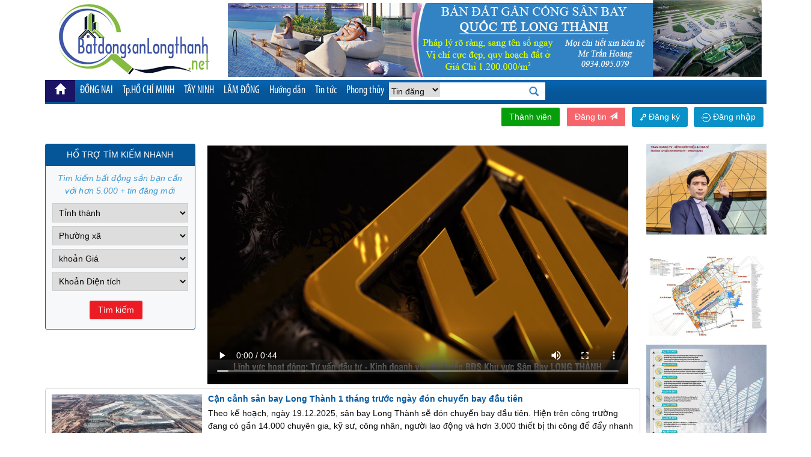

--- FILE ---
content_type: text/html
request_url: http://dongnailand.vn/tag/ban-dat-cho-dieu-long-binh/
body_size: 12924
content:
  <!DOCTYPE html>
<html lang="vi">
<head>
<meta charset="UTF-8">
<link id="favicon" rel="shortcut icon" href="images/logo.png" type="image/x-icon" />

<link href='https://batdongsanlongthanh.net/upload/hinhanh/banner-chinh-copy-7945.jpg' rel='image_src'/>
<meta content='https://batdongsanlongthanh.net/upload/hinhanh/banner-chinh-copy-7945.jpg' property='og:image'/>

<title>
 Trang đăng tin miễn phí về rao vặt mua bán nhà đất Sân bay Long Thành l xã Bình Sơn l xã Suối Trầu l xã Bầu Cạn l xã Cẩm Đường l xã Long An l xã Sông Nhạn l xã Thừa Đức l xã Phước Bình l xã Long Phước</title>
<meta name="description" content="Trang đăng tin miễn phí về rao vặt mua bán nhà đấtTrang đăng tin miễn phí về rao vặt mua bán nhà đấtTrang đăng tin miễn phí về rao vặt mua bán nhà đất Sân bay Long Thành l xã Bình Sơn l xã Suối Trầu l xã Bầu Cạn l xã Cẩm Đường l xã Long An l xã Sông Nhạn l xã Thừa Đức l xã Phước Bình l xã Long Phước">
<meta name="keywords" content="Trang đăng tin miễn phí về rao vặt mua bán nhà đất Sân bay Long Thành l xã Bình Sơn l xã Suối Trầu l xã Bầu Cạn l xã Cẩm Đường l xã Long An l xã Sông Nhạn l xã Thừa Đức l xã Phước Bình l xã Long Phước">
<meta name="robots" content="index,follow" />
<meta name="google" content="notranslate" />
<meta name='revisit-after' content='1 days' />
<meta name="ICBM" content="20.747896, 206.700197">
<meta name="geo.position" content="20.747896, 206.700197">
<meta name="geo.placename" content="557/60/35 Hương Lộ 3, Khu Phố 9, P.Bình Hưng Hòa, Q.Bình Tân, Tp.HCM">
<meta name="author" content="KÊNH ĐĂNG TIN GIAO DỊCH BẤT ĐỘNG SẢN NAM SÀI GÒN">
 
<link rel="canonical" href="http://dongnailand.vn/tag/ban-dat-cho-dieu-long-binh/" />

<base href="http://dongnailand.vn/">

<meta http-equiv="X-UA-Compatible" content="IE=edge" />
<meta name="viewport" content="width=1349, initial-scale=1.1" />

<link href="css/bootstrap.css" rel="stylesheet">
<link rel="stylesheet" type="text/css" href="js/easy-responsive-tabs.css " />
<!-- HTML5 Shim and Respond.js IE8 support of HTML5 elements and media queries -->
<!-- WARNING: Respond.js doesn't work if you view the page via file:// -->
<!--[if lt IE 9]>
	<script src="http://oss.maxcdn.com/libs/html5shiv/3.7.0/html5shiv.js"></script>
	<script src="http://oss.maxcdn.com/libs/respond.js/1.4.2/respond.min.js"></script>
<![endif]-->
<link rel='canonical' href='http://dongnailand.vn/tag/ban-dat-cho-dieu-long-binh/'/>
<link type="text/css" rel="stylesheet" href="css/jquery.mmenu.all.css" />


<link href="css/style.css" rel="stylesheet" type="text/css" media="screen" />
<script language="javascript" type="text/javascript" src="js/jquery-1.9.0.min.js"></script>

<!-- Important Owl stylesheet -->
<link rel="stylesheet" href="owl-carousel/owl.carousel.css">

<!-- Default Theme -->
<link rel="stylesheet" href="owl-carousel/owl.theme.css">

<!-- Include js plugin -->
<script src="owl-carousel/owl.carousel.js"></script>

<!-- Add mousewheel plugin (this is optional) -->
<script type="text/javascript" src="fancybox/lib/jquery.mousewheel-3.0.6.pack.js"></script>

<!-- Add fancyBox -->
<link rel="stylesheet" href="fancybox/source/jquery.fancybox.css?v=2.1.5" type="text/css" media="screen" />
<script type="text/javascript" src="fancybox/source/jquery.fancybox.pack.js?v=2.1.5"></script>

<!-- Optionally add helpers - button, thumbnail and/or media -->
<link rel="stylesheet" href="fancybox/source/helpers/jquery.fancybox-buttons.css?v=1.0.5" type="text/css" media="screen" />
<script type="text/javascript" src="fancybox/source/helpers/jquery.fancybox-buttons.js?v=1.0.5"></script>
<script type="text/javascript" src="fancybox/source/helpers/jquery.fancybox-media.js?v=1.0.6"></script>
<link rel="stylesheet" href="fancybox/source/helpers/jquery.fancybox-thumbs.css?v=1.0.7" type="text/css" media="screen" />
<script type="text/javascript" src="fancybox/source/helpers/jquery.fancybox-thumbs.js?v=1.0.7"></script>

<script type="text/javascript">
	$(document).ready(function() {
		$(".fancybox").fancybox();
	});
</script>
<!-- <script>
$().ready(function(e) {
    $("img")
  .error(function() {
    $( this ).attr( "src", "images/NOIMAGES.jpg" );
	
	
  })
});
</script> -->

<script language="javascript" type="text/javascript" src="js/jquery.lockfixed.js"></script>

</head>



		
		<script type="text/javascript" src="js/jquery.mmenu.min.all.js"></script>
		<script type="text/javascript">
			$(function() {
				$('nav#menu').mmenu({
					extensions	: [ 'effect-slide-menu', 'pageshadow' ],
					searchfield	: true,
					counters	: true,
					navbar 		: {
						title		: 'Menu'
					},
					navbars		: [
						{
							position	: 'top',
							content		: [ 'searchfield' ]
						}, {
							position	: 'top',
							content		: [
								'prev',
								'title',
								'close'
							]
						}, {
							position	: 'bottom',
							content		: [
								
							]
						}
					]
				});
			});
		</script>
       
       <script>
	   $().ready(function(e) {
        setTimeout(function(){
		$('#menu').css({'opacity':'1','height':'auto'});
		},2000);
    });
       </script>
        
       
        
        <nav id="menu">
				 
   <ul>
        <li  class="active-mtop"  ><a href="http://bandatcangio.com.vn/">Trang Chủ</a></li>
                  	<li><a href="tin-dang/dong-nai.html">
            	ĐỒNG NAI            </a></li>
                  	<li><a href="tin-dang/tpho-chi-minh.html">
            	Tp.HỒ CHÍ MINH            </a></li>
                  	<li><a href="tin-dang/tay-ninh.html">
            	TÂY NINH            </a></li>
                  	<li><a href="tin-dang/lam-dong.html">
            	LÂM ĐỒNG            </a></li>
                 
        <li > <a href="du-an.html">Dự án</a>
        <ul>
            	            	<li><a href="du-an/dat-nen-du-an.html">Đất Nền Dự Án</a></li>
                            	<li><a href="du-an/can-ho-cao-cap.html">Căn Hộ Cao Cấp</a></li>
                            	<li><a href="du-an/biet-thu-lien-ke.html">Biệt Thự Liền Kề</a></li>
                            	<li><a href="du-an/biet-thu-bien.html">Biệt Thự Biển</a></li>
                            	<li><a href="du-an/du-an-condotel.html">Dự Án Condotel</a></li>
                            	<li><a href="du-an/nha-o-xa-hoi.html">Nhà Ở Xã Hội</a></li>
                            	<li><a href="du-an/khu-du-lich-nghi-duong.html">Khu Du Lịch Nghĩ Dưỡng</a></li>
                            	<li><a href="du-an/can-ho-jamona-city-quan-7.html">Căn hộ Jamona City Quận 7</a></li>
                            	<li><a href="du-an/ban-nha-dat-kdc-long-hau.html">Bán nhà đất KDC Long Hậu</a></li>
                            	<li><a href="du-an/ban-khach-san-vung-tau.html">Bán Khách Sạn Vũng Tàu </a></li>
                            	<li><a href="du-an/khu-phuc-hop.html">Khu Phức Hợp</a></li>
                            	<li><a href="du-an/ban-nha-dat-huyen-can-gio.html">Bán Nhà Đất Huyện Cần Giờ</a></li>
                                
                </ul>
        </li>
        <li > <a href="thong-tin.html">Thông tin</a>
        	<ul>
            	            </ul>
        </li>
        <li > <a href="kien-thuc.html">Kiến thức</a>
        <ul>
            	            	<li><a href="kien-thuc/tran-hoang-tv-kenh-gioi-thieu-chia-se.html">TRAN HOANG TV - Kênh Giới thiệu & Chia sẻ</a></li>
                            	<li><a href="kien-thuc/nong-nghiep-xanh.html">Nông Nghiệp Xanh</a></li>
                            	<li><a href="kien-thuc/thong-tin-ngay-nay.html">Thông Tin Ngày Nay</a></li>
                            	<li><a href="kien-thuc/kien-thuc-tham-khao.html">Kiến Thức Tham Khảo </a></li>
                            	<li><a href="kien-thuc/luat-dat-dai.html">Luật Đất Đai</a></li>
                            	<li><a href="kien-thuc/lich-su-hanh-chinh-dong-nai.html">Lịch Sử Hành Chính Đồng Nai</a></li>
                            	<li><a href="kien-thuc/tong-quan-ve-san-bay-quoc-te-long-thanh.html">Tổng Quan Về Sân Bay Quốc Tế Long Thành</a></li>
                            	<li><a href="kien-thuc/tong-quan-ve-huyen-long-thanh.html">Tổng Quan Về Huyện Long Thành</a></li>
                            	<li><a href="kien-thuc/tong-quan-ve-huyen-cam-my.html">Tổng Quan Về Huyện Cẩm Mỹ.</a></li>
                            </ul>
        </li>
        <li > <a href="tuyen-dung/tuyen-nhan-vien-seo-web-bds.htm">Tuyển dụng</a>
        <ul>
        	        	<li><a href="tuyen-dung/tuyen-nhan-vien-seo-web-bds.htm">Tuyển nhân viên Seo web BDS</a></li>
                    	<li><a href="tuyen-dung/tuyen-nhan-vien-van-phong.htm">Tuyển Nhân Viên Văn Phòng</a></li>
                    	<li><a href="tuyen-dung/tuyen-nhan-vien-kinh-doanh-bds.htm">Tuyển Nhân Viên Kinh Doanh BDS</a></li>
                    	<li><a href="tuyen-dung/tuyen-nhan-vien-ke-toan.htm">Tuyển Nhân Viên Kế Toán</a></li>
                    </ul>
        </li>
        <li  ><a href="lien-he.html">Liên hệ</a></li>
      </ul>
     
     
     
			</nav>

<body  >

 <div id="header">
  
<div class="main_header">
  <div class="padding0 container">
   
    <a class="btn_m" href="#menu"><i class="glyphicon glyphicon-align-justify"></i></a>
    <div class="block_logo_m col-sm-4 col-xsm-5 col-xs-10"> <a href="./">
       
        <img src="upload/hinhanh/bannerchinhcopy7945-4249.jpg" alt="logo" class="logo-top-m" />
       
      </a> </div>
    <div class="logo_home col-md-12 col-sm-12 col-xsm-12 col-xs-12"> 
    <a href="./"><img src="upload/hinhanh/banner-chinh-copy-7945.jpg" alt="logo" class="logo-top" /></a> 
    </div>
     

      <nav class="top-menu menu_in">
        <div class="padding0    ">
      <ul>
         <li><a href=""><i class="glyphicon glyphicon-home"></i></a></li>
                   <li><a href="tin-dang/dong-nai.html">
              ĐỒNG NAI            </a>
              <ul>
                                    <li><a href="tin-dang/xa-nhon-trach/">xã Nhơn Trạch</a></li>
                                      <li><a href="tin-dang/xa-song-ray/">xã Sông Ray</a></li>
                                      <li><a href="tin-dang/xa-cam-my/">xã Cẩm Mỹ</a></li>
                                      <li><a href="tin-dang/xa-long-phuoc/">xã Long Phước</a></li>
                                      <li><a href="tin-dang/xa-binh-an/">xã Bình An</a></li>
                                      <li><a href="tin-dang/xa-xuan-dinh/">xã Xuân Định</a></li>
                                      <li><a href="tin-dang/xa-long-thanh/">xã Long Thành</a></li>
                                      <li><a href="tin-dang/xa-xuan-que/">xã Xuân Quế</a></li>
                                      <li><a href="tin-dang/xa-xuan-dong/">xã Xuân Đông</a></li>
                                      <li><a href="tin-dang/xa-xuan-duong/">Xã Xuân Đường</a></li>
                                      <li><a href="tin-dang/xa-an-phuoc/">xã An Phước</a></li>
                                      <li><a href="tin-dang/xa-phuoc-thai/">xã Phước Thái</a></li>
                                    </ul>
            </li>
                   <li><a href="tin-dang/tpho-chi-minh.html">
              Tp.HỒ CHÍ MINH            </a>
              <ul>
                                    <li><a href="tin-dang/quan-binh-tan/">Quận Bình Tân</a></li>
                                      <li><a href="tin-dang/huyen-cu-chi/">Huyện Củ Chi</a></li>
                                    </ul>
            </li>
                   <li><a href="tin-dang/tay-ninh.html">
              TÂY NINH            </a>
              <ul>
                                  </ul>
            </li>
                   <li><a href="tin-dang/lam-dong.html">
              LÂM ĐỒNG            </a>
              <ul>
                                  </ul>
            </li>
                 
       
         <li><a href="huong-dan.html">Hướng dẫn</a>
           <ul>
                            <li><a href="huong-dan/tran-hoang-tv-kenh-gioi-thieu-chia-se.html">TRAN HOANG TV - Kênh Giới thiệu & Chia sẻ</a></li>
                              <li><a href="huong-dan/nong-nghiep-xanh.html">Nông Nghiệp Xanh</a></li>
                              <li><a href="huong-dan/thong-tin-ngay-nay.html">Thông Tin Ngày Nay</a></li>
                              <li><a href="huong-dan/kien-thuc-tham-khao.html">Kiến Thức Tham Khảo </a></li>
                              <li><a href="huong-dan/luat-dat-dai.html">Luật Đất Đai</a></li>
                              <li><a href="huong-dan/lich-su-hanh-chinh-dong-nai.html">Lịch Sử Hành Chính Đồng Nai</a></li>
                              <li><a href="huong-dan/tong-quan-ve-san-bay-quoc-te-long-thanh.html">Tổng Quan Về Sân Bay Quốc Tế Long Thành</a></li>
                              <li><a href="huong-dan/tong-quan-ve-huyen-long-thanh.html">Tổng Quan Về Huyện Long Thành</a></li>
                              <li><a href="huong-dan/tong-quan-ve-huyen-cam-my.html">Tổng Quan Về Huyện Cẩm Mỹ.</a></li>
                            </ul>

         </li>
        <li > <a href="tin-tuc.html">Tin tức</a>
       
        </li>
          <li > <a href="phong-thuy.html">Phong thủy</a>
       
        </li>
         
        
      </ul>

      <div class="blocksearchBase">
        <select class="slc_danhmuc" name="type">
          <option value="product">Tin đăng</option>
          <option value="tin-tuc">Tin tức</option>
        </select>
        <input type="text" name="keywords">
        <button type=""> <i class="glyphicon glyphicon-search"></i></button>

      </div>

       
    </div><ul class="list_membertop">
    <li class="li-thanhvien"><a href="thanh-vien.html">Thành viên</a></li>
  
           <li class="li-postnew"><a href="dang-tin-mien-phi.html"><span>Đăng tin <i class="glyphicon glyphicon-send"></i></span></a></li>
    <li class="li-register"><a href="dang-ky.html"><span> <img src="images/iconkey1.png" alt=""> Đăng ký</span></a></li>
    <li class="li-login"><a href="dang-nhap.html"><span> <img src="images/iconkey2.png" alt=""> Đăng nhập</span></a></li>
      </ul>
  </nav>


      
  </div>
 
</div>
<script>
$().ready(function(e) {
    $('.sub_menu').click(function(){
		$(this).find('ul').slideDown();
		
		})
		
	$('.btn_list_menu').click(function(){
		$('.menu_m').slideDown();
		})
		
});
</script> 
<script type='text/javascript'>
	$(function(){$(window).scroll(function(){if($(this).scrollTop()>100){
		$('.top-menu').addClass('menu-fix');
 		}else{
			$('.top-menu').removeClass('menu-fix');
			 
			
			}});
			 
			});</script>

<script>
$().ready(function(e) {
	$('body').on('click','.btn_muahang',function(){
		
		pid=$(this).attr('data-id');
		thue=$(this).attr('data-thue');
	//	sl=$(this).attr('data-sl');
		
		 
		
		//$('.btn_cart').trigger('click');
		 $.ajax({
          type: "POST",
          url: "ajax/add_giohang.php", 
          data: {pid:pid,thue:thue},
          success: function(string){ 
		  
		  $('.table').html(string);
		 $('.btn_cart').trigger('click');
		  }          
        });

		
		
		})
});
</script> 

<script>
  $().ready(function($) {
    $('.blocksearchBase button').click(function(event) {
      keywords=$('.blocksearchBase input').val();
      type=$('.blocksearchBase select').val();
      if(keywords!=''){
       url="tim-kiem/keyword=1&type="+type+"&keywords="+$('.blocksearchBase input').val();
       window.location.href=url;
      }
    
    });
  });
</script>
  <div style=" clear:both"  ></div>
</div>

<!--<div><video width="600px" height="350px" controls>
  <source src="../images/LogoIntroHoangThinhLand1.mp4">
</video></div> -->

<div class="section ">
 

 
<div class="container padding0">
	

  
   <div class="block_noithat_index">
   <div class="col-xs-10 padding0">
<div class="col-xs-3 padding0">
  <div class="blockSearchLeft">
    <div class="titleSearch"><span>Hổ trợ tìm kiếm nhanh</span></div>
    <span>Tìm kiếm bất động sản bạn cần với
       hơn 5.000 + tin đăng mới</span>
      
 <form action="tim-kiem.html" method="post">
            <ul class="listinputSearch">
                 <li>
                <select name="loaitin" id="list_loaitin" class="list_loaitin">
                  <option value="">Tỉnh thành</option>
                                   <option    value="85">ĐỒNG NAI</option>
                                   <option    value="86">Tp.HỒ CHÍ MINH</option>
                                   <option    value="87">TÂY NINH</option>
                                   <option    value="88">LÂM ĐỒNG</option>
                                 
                   
                </select>
              </li>
             <!--  <li>
                <select name="tinhthanh" id="" class="list_tinhthanh">
                  <option value="">Tỉnh thành</option>
                                      <option   value="1">Hồ Chí Minh</option>
                    
                                      <option   value="23">Đồng Nai</option>
                    
                                      <option   value="2">Hà Nội</option>
                    
                                      <option   value="33">Khánh Hòa</option>
                    
                                      <option   value="5">Hải Phòng</option>
                    
                                      <option   value="8">An Giang</option>
                    
                                      <option   value="7">Bà Rịa Vũng Tàu</option>
                    
                                      <option   value="9">Bắc Giang</option>
                    
                                      <option   value="10">Bắc Kạn</option>
                    
                                      <option   value="11">Bạc Liêu</option>
                    
                                      <option   value="12">Bắc Ninh</option>
                    
                                      <option   value="13">Bến Tre</option>
                    
                                      <option   value="3">Bình Dương</option>
                    
                                      <option   value="15">Bình Phước</option>
                    
                                      <option   value="16">Bình Thuận  </option>
                    
                                      <option   value="14">Bình Định</option>
                    
                                      <option   value="17">Cà Mau</option>
                    
                                      <option   value="18">Cần Thơ</option>
                    
                                      <option   value="19">Cao Bằng</option>
                    
                                      <option   value="25">Gia Lai</option>
                    
                                      <option   value="26">Hà Giang</option>
                    
                                      <option   value="27">Hà Nam</option>
                    
                                      <option   value="28">Hà Tĩnh</option>
                    
                                      <option   value="29">Hải Dương</option>
                    
                                      <option   value="30">Hậu Giang</option>
                    
                                      <option   value="31">Hòa Bình</option>
                    
                                      <option   value="32">Hưng Yên</option>
                    
                                      <option   value="34">Kiên Giang</option>
                    
                                      <option   value="35">Kon Tum</option>
                    
                                      <option   value="36">Lai Châu</option>
                    
                                      <option   value="37">Lâm Đồng</option>
                    
                                      <option   value="38">Lạng Sơn</option>
                    
                                      <option   value="39">Lào Cai</option>
                    
                                      <option   value="6">Long An</option>
                    
                                      <option   value="40">Nam Định</option>
                    
                                      <option   value="41">Nghệ An</option>
                    
                                      <option   value="42">Ninh Bình</option>
                    
                                      <option   value="43">Ninh Thuận</option>
                    
                                      <option   value="44">Phú Thọ</option>
                    
                                      <option   value="45">Phú Yên</option>
                    
                                      <option   value="46">Quảng Bình</option>
                    
                                      <option   value="47">Quảng Nam</option>
                    
                                      <option   value="48">Quảng Ngãi</option>
                    
                                      <option   value="49">Quảng Ninh</option>
                    
                                      <option   value="50">Quảng Trị</option>
                    
                                      <option   value="51">Sóc Trăng</option>
                    
                                      <option   value="52">Sơn La</option>
                    
                                      <option   value="53">Tây Ninh</option>
                    
                                      <option   value="54">Thái Bình</option>
                    
                                      <option   value="55">Thái Nguyên</option>
                    
                                      <option   value="56">Thanh Hóa</option>
                    
                                      <option   value="57">Thừa Thiên Huế</option>
                    
                                      <option   value="58">Tiền Giang</option>
                    
                                      <option   value="59">Trà Vinh</option>
                    
                                      <option   value="60">Tuyên Quang</option>
                    
                                      <option   value="61">Vĩnh Long</option>
                    
                                      <option   value="62">Vĩnh Phúc</option>
                    
                                      <option   value="63">Yên Bái</option>
                    
                                      <option   value="4">Đà Nẵng</option>
                    
                                      <option   value="20">Đắk Lắk</option>
                    
                                      <option   value="21">Đắk Nông</option>
                    
                                      <option   value="22">Điện Biên</option>
                    
                                      <option   value="24">Đồng Tháp</option>
                    
                                </select>
            </li> -->
            <!-- <li>
                <select name="quanhuyen" id="" class="list_quanhuyen">
                  <option value="">Quận huyện</option>
              </select>
            </li>
             <li>
                <select name="phuongxa" id="" class="list_phuongxa">
                  <option value="">Phường xã</option>
              </select>
            </li> -->

             <li>
                <select name="loainhadat" id="" class="listloainhadat">
                  <option value="">Phường xã</option>
              </select>
            </li>
             <li>
                <select name="khoangia" id="" class="khoangialist">
                  <option value="">khoản Giá</option>
                                       <option  value="83">BDS Long Thành trên 30 tỷ</option>
                                       <option  value="33">BDS Long Thành dưới 1 tỷ</option>
                                       <option  value="42">BDS Long Thành từ 1 đến 2 tỷ</option>
                                       <option  value="32">BDS Long Thành từ 2 đến 3 tỷ </option>
                                       <option  value="43">BDS Long Thành từ 3 đến 4 tỷ</option>
                                       <option  value="44">BDS Long Thành từ 4 đến 5 tỷ</option>
                                       <option  value="45">BDS Long Thành từ 5 đến 6 tỷ</option>
                                       <option  value="47">BDS Long Thành từ 6 đến 7 tỷ</option>
                                       <option  value="48">BDS Long Thành từ 7 đến 8 tỷ</option>
                                       <option  value="50">BDS Long Thành từ 8 đến 9 tỷ</option>
                                       <option  value="51">BDS Long Thành từ 9 đến 10 tỷ</option>
                                       <option  value="52">BDS Long Thành từ 10 đến 13 tỷ</option>
                                       <option  value="53">BDS Long Thành từ 13 đến 15 tỷ</option>
                                       <option  value="57">BDS Long Thành từ 15 đến 18 tỷ</option>
                                       <option  value="54">BDS Long Thành từ 18 đến 20 tỷ</option>
                                       <option  value="55">BDS Long Thành từ 20 đến 25 tỷ</option>
                                       <option  value="56">BDS Long Thành từ 25 đến 30 tỷ</option>
                                </select>
            </li>
             <li>
                <select name="dientich" id="" class="dientichlist">
                  <option value="">Khoản Diện tích</option>
                                         <option  value="35">Nhà đất từ 50 đến 100m2</option>
                                       <option  value="34">Nhà đất từ 100 đến 200m2</option>
                                       <option  value="58">Nhà đất từ 200m2 đến 300m2</option>
                                       <option  value="59">Nhà đất từ 300m2 đến 400m2</option>
                                       <option  value="60">Nhà đất từ 400m3 đến 500m2</option>
                                       <option  value="61">Nhà đất từ 500m2 đến 700m2</option>
                                       <option  value="62">Nhà đất từ 700m2 đến 1000m2</option>
                                       <option  value="63">Nhà đất từ 1000m2 đến 3000m2</option>
                                       <option  value="64">Nhà đất từ 3000m2 đến 5000m2</option>
                                       <option  value="65">Nhà đất từ 5000m2 đến 10000m2</option>
                                       <option  value="66">Nhà đất từ 10000m2 đến 20000 m2</option>
                                       <option  value="67">Nhà đất lớn hơn 20000 m2</option>
                                </select>
            </li>
            <li><button class="btn_search" type="button">Tìm kiếm</button></li>
            </ul>
            </form>


 
 <script>
 
$().ready(function(e) {
  
  function load_loaibds(){
    id_hinhthuc=$('.list_hinhthuc').val();
    id_loaibds=$('.list_loaibds').val();
    $.ajax ({
        type: "POST",
        url: "ajax/get_loaibds.php",
        data: {id_hinhthuc:id_hinhthuc,id_loaibds:id_loaibds},
        success: function(result) {
          $('.list_loaibds').html(result);
        }
      });
 
    }

  // function loadquanhuyen(){
  //   id_tinhthanh=$('.list_tinhthanh').val();

  //   id_quanhuyen=$('.list_quanhuyen').val();
     
     
  //   $.ajax ({
  //       type: "POST",
  //       url: "ajax/get_quanhuyen.php",
  //       data: {id_tinhthanh:id_tinhthanh,id_quanhuyen:id_quanhuyen},
  //       success: function(result) {
  //         $('.list_quanhuyen').html(result);
  //       }
  //     });
    
  //   }

  
  // function loadphuongxa(){
  //   id_tinhthanh=$('.list_tinhthanh').val();
  //   id_quanhuyen=$('.list_quanhuyen').val();
  //   id_phuong=$('.list_phuongxa').val();
  //   $.ajax ({
  //       type: "POST",
  //       url: "ajax/get_phuongxa.php",
  //       data: {id_tinhthanh:id_tinhthanh,id_quanhuyen:id_quanhuyen,id_phuong:id_phuong},
  //       success: function(result) {
  //         $('.list_phuongxa').html(result);
  //       }
  //     });
  //   }



    $('.list_loaitin').change(function(event) {
      loadloaitin();
    });  

    function loadloaitin(){
      id_loaitin=$('.list_loaitin').val();
      listloainhadat=$('.listloainhadat').val();
       $.ajax ({
        type: "POST",
        url: "ajax/get_loaitin.php",
        data: {id_loaitin:id_loaitin,listloainhadat:listloainhadat},
        success: function(result) {
          $('.listloainhadat').html(result);
        }
      });

    }

      
    // loadloaitin();
    // loadquanhuyen();
    // loadphuongxa();
  
  $('.list_quanhuyen').change(function(){
      loadphuongxa();
    })
    
  $('.list_tinhthanh').change(function(){
    loadquanhuyen();
    })
     
});
</script>
<script>
  $().ready(function() {
    $('.btn_search').click(function(event) {
      list_loaitin=$('.list_loaitin').val();
      list_tinhthanh=$('.list_tinhthanh').val();
      list_quanhuyen=$('.list_quanhuyen').val();
      list_phuongxa=$('.list_phuongxa').val();
      listloainhadat=$('.listloainhadat').val();
      khoangialist=$('.khoangialist').val();
      dientichlist=$('.dientichlist').val();

     url="tim-kiem/keyword=11&loaitin="+list_loaitin+"&tinhthanh="+list_tinhthanh+"&quanhuyen="+list_quanhuyen+"&phuongxa="+list_phuongxa+"&loainhadat="+listloainhadat+"&khoangia="+khoangialist+"&dientich="+dientichlist
    window.location.href=url;
    });
  });
</script>


   </div>
</div>

<div class="video"><video width="700px" height="400px" autoplay controls >
  <source src="../images/LogoIntroHoangThinhLand1.mp4">
</video></div>


<div class="col-xs-9-1">
  <div class="mainblockNewsHot">
    <div class="mainItemnews">
      <a href="tin-tuc/can-canh-san-bay-long-thanh-1-thang-truoc-ngay-don-chuyen-bay-dau-tien.htm"><img src="resize/250x170/2/upload/baiviet/04anh120250505110331-9020.jpg" alt=""></a>
      <a href="tin-tuc/can-canh-san-bay-long-thanh-1-thang-truoc-ngay-don-chuyen-bay-dau-tien.htm"><h3>Cận cảnh sân bay Long Thành 1 tháng trước ngày đón chuyến bay đầu tiên</h3></a>
      <span>Theo kế hoạch, ngày 19.12.2025, sân bay Long Thành sẽ đón chuyến bay đầu tiên. Hiện trên công trường đang có gần 14.000 chuyên gia, kỹ sư, công nhân, người lao động và hơn 3.000 thiết bị thi công để đẩy nhanh tiến độ thi công.
</span>
    </div>
    <ul class="listNewsHot">
              <li><a href="tin-tuc/can-canh-san-bay-long-thanh-1-thang-truoc-ngay-don-chuyen-bay-dau-tien.htm">Cận cảnh sân bay Long Thành 1 tháng trước ngày đón chuyến bay đầu tiên</a></li>
              <li><a href="tin-tuc/man-nhan-voi-loat-anh-sieu-san-bay-lon-nhat-viet-nam-lot-top-quy-mo-the-gioi-truoc-khi-buoc-vao-thoi-khac-lich-su.htm">Mãn nhãn với loạt ảnh siêu sân bay lớn nhất Việt Nam, lọt TOP quy mô thế giới trước khi bước vào thời khắc lịch sử</a></li>
              <li><a href="tin-tuc/rao-riet-san-nhan-su-cho-san-bay-long-thanh.htm">Ráo riết &#039;săn&#039; nhân sự cho sân bay Long Thành</a></li>
          </ul>
  </div>
</div>
<div class="clear"></div>
  <div class="blockQuangcaocenter">
  <a href=""><img src="images/img_quangcaocontent1.png" alt=""></a>
</div>
  <div class="col-xs-9 padding0">
     <div class="titlenewPost">
       <span>BẤT ĐỘNG SẢN MỚI ĐĂNG</span>
     </div>
            <div class="block-item col-xs-12">
        <div class="content-item">
        <div class="col-xs-3 img_photoPost">
           <a class="a_img_project"  href="tin-dang/thanh-khoan-gap-dat-mat-tien-suoi-quyt-cam-duong-long-thanh.htm" title="">
        <img src="resize/250x170/2/upload/2025/12/z7264622664326e7cd94f3bb1834dea44de9e74dcd7a941768-565.jpg" alt="THANH KHOẢN GẤP – ĐẤT MẶT TIỀN SUỐI QUÝT – CẨM ĐƯỜNG, LONG THÀNH" />
        </a>
        </div>
        <div class="col-xs-9">
           <a class="a_img_project"  href="tin-dang/thanh-khoan-gap-dat-mat-tien-suoi-quyt-cam-duong-long-thanh.htm" title=""> <h3 class="name-duan">THANH KHOẢN GẤP – ĐẤT MẶT TIỀN SUỐI QUÝT – CẨM ĐƯỜNG, LONG THÀNH</h3></a>
        <ul class="list_infoproject">
          <li> <strong>Giá </strong>   <span>: Xin nhắn tin zalo 0989268955 &nbsp;</span></li>
          <li><strong>Diện tích </strong>  <span>: 664.9m2 Có thổ cư 100m2 ONT &nbsp;</span></li>
          <li><strong>Quận/Huyện </strong><span class="diachi_post">  xã Xuân Đường (Cẩm Đường cũ)</span> <b> 26-11-2025</b></li>
        </ul>
        </div>
        </div>
        </div>
             <div class="block-item col-xs-12">
        <div class="content-item">
        <div class="col-xs-3 img_photoPost">
           <a class="a_img_project"  href="tin-dang/dat-dep-view-suoi-gia-khong-the-re-hon-chi-co-850-trieu-1456m2.htm" title="">
        <img src="resize/250x170/2/upload/2025/11/z72647445601757ab8c23f2169c1ed9935d2aa452741da-1590.jpg" alt="ĐẤT ĐẸP VIEW SUỐI – GIÁ KHÔNG THỂ RẺ HƠN! CHỈ CÓ 850 triệu/ 1.456m2" />
        </a>
        </div>
        <div class="col-xs-9">
           <a class="a_img_project"  href="tin-dang/dat-dep-view-suoi-gia-khong-the-re-hon-chi-co-850-trieu-1456m2.htm" title=""> <h3 class="name-duan">ĐẤT ĐẸP VIEW SUỐI – GIÁ KHÔNG THỂ RẺ HƠN! CHỈ CÓ 850 triệu/ 1.456m2</h3></a>
        <ul class="list_infoproject">
          <li> <strong>Giá </strong>   <span>: 850 Triệu/trọn sổ &nbsp;</span></li>
          <li><strong>Diện tích </strong>  <span>: 1.456m2 &nbsp;</span></li>
          <li><strong>Quận/Huyện </strong><span class="diachi_post">  xã Xuân Đông (Xuân Tây cũ)</span> <b> 26-11-2025</b></li>
        </ul>
        </div>
        </div>
        </div>
             <div class="block-item col-xs-12">
        <div class="content-item">
        <div class="col-xs-3 img_photoPost">
           <a class="a_img_project"  href="tin-dang/ban-nhanh-lo-dat-dep-mat-tien-suoi-quyt-xa-xuan-duong.htm" title="">
        <img src="resize/250x170/2/upload/2025/11/z7264622664326e7cd94f3bb1834dea44de9e74dcd7a94-6078.jpg" alt="BÁN NHANH LÔ ĐẤT ĐẸP MẶT TIỀN SUỐI QUÝT – XÃ XUÂN ĐƯỜNG" />
        </a>
        </div>
        <div class="col-xs-9">
           <a class="a_img_project"  href="tin-dang/ban-nhanh-lo-dat-dep-mat-tien-suoi-quyt-xa-xuan-duong.htm" title=""> <h3 class="name-duan">BÁN NHANH LÔ ĐẤT ĐẸP MẶT TIỀN SUỐI QUÝT – XÃ XUÂN ĐƯỜNG</h3></a>
        <ul class="list_infoproject">
          <li> <strong>Giá </strong>   <span>: Xin nhắn tin zalo 0989268955 &nbsp;</span></li>
          <li><strong>Diện tích </strong>  <span>: 15.577m2 Có thổ cư 300m2 ONT &nbsp;</span></li>
          <li><strong>Quận/Huyện </strong><span class="diachi_post">  xã Xuân Đường (Cẩm Đường cũ)</span> <b> 26-11-2025</b></li>
        </ul>
        </div>
        </div>
        </div>
             <div class="block-item col-xs-12">
        <div class="content-item">
        <div class="col-xs-3 img_photoPost">
           <a class="a_img_project"  href="tin-dang/hot-dat-2-mat-tien-sieu-dep-tai-an-phuoc-dong-nai-gia-cat-lo-chot-nhanh.htm" title="">
        <img src="resize/250x170/2/upload/2025/11/z7260855010051a8388e365105e6414d6e0ceaaf9f4e32-6921.jpg" alt="HOT – ĐẤT 2 MẶT TIỀN SIÊU ĐẸP TẠI AN PHƯỚC – ĐỒNG NAI – GIÁ CẮT LỖ CHỐT NHANH!" />
        </a>
        </div>
        <div class="col-xs-9">
           <a class="a_img_project"  href="tin-dang/hot-dat-2-mat-tien-sieu-dep-tai-an-phuoc-dong-nai-gia-cat-lo-chot-nhanh.htm" title=""> <h3 class="name-duan">HOT – ĐẤT 2 MẶT TIỀN SIÊU ĐẸP TẠI AN PHƯỚC – ĐỒNG NAI – GIÁ CẮT LỖ CHỐT NHANH!</h3></a>
        <ul class="list_infoproject">
          <li> <strong>Giá </strong>   <span>: 3 tỷ 100 triệu/ trọn sổ &nbsp;</span></li>
          <li><strong>Diện tích </strong>  <span>: 216,7m2 Có thổ cư 80m2 ONT &nbsp;</span></li>
          <li><strong>Quận/Huyện </strong><span class="diachi_post">  xã An Phước</span> <b> 25-11-2025</b></li>
        </ul>
        </div>
        </div>
        </div>
             <div class="block-item col-xs-12">
        <div class="content-item">
        <div class="col-xs-3 img_photoPost">
           <a class="a_img_project"  href="tin-dang/so-huu-ngay-vi-tri-dep-bac-nhat-quoc-lo-51-co-hoi-khong-cho-doi.htm" title="">
        <img src="resize/250x170/2/upload/2025/11/z72607576894271fe9df4bdeb56f0e4e1d5cbf9ec6034c-4113.jpg" alt="SỞ HỮU NGAY VỊ TRÍ ĐẸP BẬC NHẤT QUỐC LỘ 51 – CƠ HỘI KHÔNG CHỜ ĐỢI!" />
        </a>
        </div>
        <div class="col-xs-9">
           <a class="a_img_project"  href="tin-dang/so-huu-ngay-vi-tri-dep-bac-nhat-quoc-lo-51-co-hoi-khong-cho-doi.htm" title=""> <h3 class="name-duan">SỞ HỮU NGAY VỊ TRÍ ĐẸP BẬC NHẤT QUỐC LỘ 51 – CƠ HỘI KHÔNG CHỜ ĐỢI!</h3></a>
        <ul class="list_infoproject">
          <li> <strong>Giá </strong>   <span>: 27 Tỷ (Giá chốt) &nbsp;</span></li>
          <li><strong>Diện tích </strong>  <span>: 927m2 Có thổ cư 200m2 ONT &nbsp;</span></li>
          <li><strong>Quận/Huyện </strong><span class="diachi_post">  xã Long Thành (Long an cũ)</span> <b> 25-11-2025</b></li>
        </ul>
        </div>
        </div>
        </div>
             <div class="block-item col-xs-12">
        <div class="content-item">
        <div class="col-xs-3 img_photoPost">
           <a class="a_img_project"  href="tin-dang/dat-dep-hiem-quy-hoach-o-ngay-kdc-dong-duc-gia-cuc-mem.htm" title="">
        <img src="resize/250x170/2/upload/2025/11/z72584634132394cbe2d51d5f59066c74d5dd942902290-591.jpg" alt="ĐẤT ĐẸP HIẾM – QUY HOẠCH Ở – NGAY KDC ĐÔNG ĐÚC – GIÁ CỰC MỀM!" />
        </a>
        </div>
        <div class="col-xs-9">
           <a class="a_img_project"  href="tin-dang/dat-dep-hiem-quy-hoach-o-ngay-kdc-dong-duc-gia-cuc-mem.htm" title=""> <h3 class="name-duan">ĐẤT ĐẸP HIẾM – QUY HOẠCH Ở – NGAY KDC ĐÔNG ĐÚC – GIÁ CỰC MỀM!</h3></a>
        <ul class="list_infoproject">
          <li> <strong>Giá </strong>   <span>: Xin nhắn zalo 0989268955 &nbsp;</span></li>
          <li><strong>Diện tích </strong>  <span>: 1.431m2 &nbsp;</span></li>
          <li><strong>Quận/Huyện </strong><span class="diachi_post">  xã Xuân Đường </span> <b> 24-11-2025</b></li>
        </ul>
        </div>
        </div>
        </div>
             <div class="block-item col-xs-12">
        <div class="content-item">
        <div class="col-xs-3 img_photoPost">
           <a class="a_img_project"  href="tin-dang/lo-dat-dep-vi-tri-sat-khu-cong-nghiep-gia-ngop-chi-13-tysao.htm" title="">
        <img src="resize/250x170/2/upload/2025/11/z72584020190665f1b0c06e5ec3a56ba1b9aefc855e75b-8690.jpg" alt="LÔ ĐẤT ĐẸP – VỊ TRÍ SÁT KHU CÔNG NGHIỆP – GIÁ NGỘP CHỈ 1,3 TỶ/SÀO" />
        </a>
        </div>
        <div class="col-xs-9">
           <a class="a_img_project"  href="tin-dang/lo-dat-dep-vi-tri-sat-khu-cong-nghiep-gia-ngop-chi-13-tysao.htm" title=""> <h3 class="name-duan">LÔ ĐẤT ĐẸP – VỊ TRÍ SÁT KHU CÔNG NGHIỆP – GIÁ NGỘP CHỈ 1,3 TỶ/SÀO</h3></a>
        <ul class="list_infoproject">
          <li> <strong>Giá </strong>   <span>: 1 Tỷ 300 triệu/Sào &nbsp;</span></li>
          <li><strong>Diện tích </strong>  <span>: 3.746m &nbsp;</span></li>
          <li><strong>Quận/Huyện </strong><span class="diachi_post">  xã Xuân Đường (Thừa đức cũ)</span> <b> 24-11-2025</b></li>
        </ul>
        </div>
        </div>
        </div>
             <div class="block-item col-xs-12">
        <div class="content-item">
        <div class="col-xs-3 img_photoPost">
           <a class="a_img_project"  href="tin-dang/dau-tu-chac-thang-2-thua-dat-dep-mat-tien-770b-full-phap-ly.htm" title="">
        <img src="resize/250x170/2/upload/2025/11/z7253866235924bfb40ca8089a0d8afdfa92d0220e0740-6163.jpg" alt="ĐẦU TƯ CHẮC THẮNG – 2 THỬA ĐẤT ĐẸP MẶT TIỀN 770B – FULL PHÁP LÝ" />
        </a>
        </div>
        <div class="col-xs-9">
           <a class="a_img_project"  href="tin-dang/dau-tu-chac-thang-2-thua-dat-dep-mat-tien-770b-full-phap-ly.htm" title=""> <h3 class="name-duan">ĐẦU TƯ CHẮC THẮNG – 2 THỬA ĐẤT ĐẸP MẶT TIỀN 770B – FULL PHÁP LÝ</h3></a>
        <ul class="list_infoproject">
          <li> <strong>Giá </strong>   <span>: 3 Tỷ 500/Sào &nbsp;</span></li>
          <li><strong>Diện tích </strong>  <span>: 2.059m2 &nbsp;</span></li>
          <li><strong>Quận/Huyện </strong><span class="diachi_post">  xã Xuân Đường (Thừa đức cũ)</span> <b> 23-11-2025</b></li>
        </ul>
        </div>
        </div>
        </div>
             <div class="block-item col-xs-12">
        <div class="content-item">
        <div class="col-xs-3 img_photoPost">
           <a class="a_img_project"  href="tin-dang/ngop-bank-ban-gap-lo-dat-5775m-xuan-duong-chi-65-ty.htm" title="">
        <img src="resize/250x170/2/upload/2025/11/z7251161828021938f23500f2ebb860a5ea114fece9d1d-3988.jpg" alt="NGỘP BANK – BÁN GẤP LÔ ĐẤT 5.775m² XUÂN ĐƯỜNG – CHỈ 6,5 TỶ! " />
        </a>
        </div>
        <div class="col-xs-9">
           <a class="a_img_project"  href="tin-dang/ngop-bank-ban-gap-lo-dat-5775m-xuan-duong-chi-65-ty.htm" title=""> <h3 class="name-duan">NGỘP BANK – BÁN GẤP LÔ ĐẤT 5.775m² XUÂN ĐƯỜNG – CHỈ 6,5 TỶ! </h3></a>
        <ul class="list_infoproject">
          <li> <strong>Giá </strong>   <span>: 6 Tỷ 500 Triệu/Trọn sổ &nbsp;</span></li>
          <li><strong>Diện tích </strong>  <span>: 5.775m2 Có thổ cư 300m2 ONT &nbsp;</span></li>
          <li><strong>Quận/Huyện </strong><span class="diachi_post">  xã Xuân Đường (Cẩm Đường cũ)</span> <b> 22-11-2025</b></li>
        </ul>
        </div>
        </div>
        </div>
             <div class="block-item col-xs-12">
        <div class="content-item">
        <div class="col-xs-3 img_photoPost">
           <a class="a_img_project"  href="tin-dang/sieu-pham-8775m-view-suoi-duong-4m-co-tho-cu-gia-ban-gap.htm" title="">
        <img src="resize/250x170/2/upload/2025/11/z7251081547327613bcfe07dc6615c507b675a8b3d9d46-3339.jpg" alt="SIÊU PHẨM 8.775m² VIEW SUỐI – ĐƯỜNG 4M – CÓ THỔ CƯ – GIÁ BÁN GẤP!" />
        </a>
        </div>
        <div class="col-xs-9">
           <a class="a_img_project"  href="tin-dang/sieu-pham-8775m-view-suoi-duong-4m-co-tho-cu-gia-ban-gap.htm" title=""> <h3 class="name-duan">SIÊU PHẨM 8.775m² VIEW SUỐI – ĐƯỜNG 4M – CÓ THỔ CƯ – GIÁ BÁN GẤP!</h3></a>
        <ul class="list_infoproject">
          <li> <strong>Giá </strong>   <span>: Xin nhắn Zalo: 0989268955 &nbsp;</span></li>
          <li><strong>Diện tích </strong>  <span>: 8.775m2 Có thổ cư 200m2 ONT &nbsp;</span></li>
          <li><strong>Quận/Huyện </strong><span class="diachi_post">  xã Xuân Đường (Cẩm Đường cũ)</span> <b> 22-11-2025</b></li>
        </ul>
        </div>
        </div>
        </div>
             <div class="block-item col-xs-12">
        <div class="content-item">
        <div class="col-xs-3 img_photoPost">
           <a class="a_img_project"  href="tin-dang/dat-dep-2-mat-tien-trung-tam-an-phuoc-gia-cuc-tot.htm" title="">
        <img src="resize/250x170/2/upload/2025/11/z72508661540373075b804609454d06f1f9e67de43c468-8720.jpg" alt="ĐẤT ĐẸP – 2 MẶT TIỀN – TRUNG TÂM AN PHƯỚC – GIÁ CỰC TỐT!" />
        </a>
        </div>
        <div class="col-xs-9">
           <a class="a_img_project"  href="tin-dang/dat-dep-2-mat-tien-trung-tam-an-phuoc-gia-cuc-tot.htm" title=""> <h3 class="name-duan">ĐẤT ĐẸP – 2 MẶT TIỀN – TRUNG TÂM AN PHƯỚC – GIÁ CỰC TỐT!</h3></a>
        <ul class="list_infoproject">
          <li> <strong>Giá </strong>   <span>: 10 Tỷ /Trọn hết sổ &nbsp;</span></li>
          <li><strong>Diện tích </strong>  <span>: 1.941m2 &nbsp;</span></li>
          <li><strong>Quận/Huyện </strong><span class="diachi_post">  xã An Phước</span> <b> 22-11-2025</b></li>
        </ul>
        </div>
        </div>
        </div>
             <div class="block-item col-xs-12">
        <div class="content-item">
        <div class="col-xs-3 img_photoPost">
           <a class="a_img_project"  href="tin-dang/co-hoi-so-huu-28ha-dat-dep-nhat-khu-vuc-long-thanh-co-3000m-tho-cu-2-mat-tien-gia-dang-ngop-can-ban-gap.htm" title="">
        <img src="resize/250x170/2/upload/2025/11/z724742691848124b896a9de97b115a72fa430a95a7956-1199.jpg" alt="CƠ HỘI SỞ HỮU 2,8HA ĐẤT ĐẸP NHẤT KHU VỰC LONG THÀNH CÓ 3.000m² THỔ CƯ - 2 MẶT TIỀN – GIÁ ĐANG NGỘP C" />
        </a>
        </div>
        <div class="col-xs-9">
           <a class="a_img_project"  href="tin-dang/co-hoi-so-huu-28ha-dat-dep-nhat-khu-vuc-long-thanh-co-3000m-tho-cu-2-mat-tien-gia-dang-ngop-can-ban-gap.htm" title=""> <h3 class="name-duan">CƠ HỘI SỞ HỮU 2,8HA ĐẤT ĐẸP NHẤT KHU VỰC LONG THÀNH CÓ 3.000m² THỔ CƯ - 2 MẶT TIỀN – GIÁ ĐANG NGỘP C</h3></a>
        <ul class="list_infoproject">
          <li> <strong>Giá </strong>   <span>: Xin nhắn qua Zalo 0989268955 &nbsp;</span></li>
          <li><strong>Diện tích </strong>  <span>: 2,8ha (28.000m2) Có thổ cư 3.000m2 ONT &nbsp;</span></li>
          <li><strong>Quận/Huyện </strong><span class="diachi_post">  xã Xuân Đường (Cẩm Đường cũ) </span> <b> 21-11-2025</b></li>
        </ul>
        </div>
        </div>
        </div>
            <div class="phantrang">
         <a href='index.html' class="" >&laquo;</a>  <a href='index.html&p=0' class="" >&#8249;</a>  <span>1</span>  <a href='index.html&p=2'  class="">2</a>  <a href='index.html&p=3'  class="">3</a>  <a href='index.html&p=4'  class="">4</a>  <a href='index.html&p=5'  class="">5</a>  <a href='index.html&p=2' class="" >&#8250;</a>  <a href='index.html&p=5' class="" >&raquo;</a>       </div>
    </div>
    <div class="col-xs-3 block_rightNews">
    

	<div class="contentPostRight">
    		<div class="titlePostRight"><span>Tin tức tiêu biểu</span></div>

    		<ul class="list_postRight">
    			        <li><a href="tin-tuc/can-canh-san-bay-long-thanh-1-thang-truoc-ngay-don-chuyen-bay-dau-tien.htm">Cận cảnh sân bay Long Thành 1 tháng trước ngày đón chuyến bay đầu tiên</a></li>
              <li><a href="tin-tuc/man-nhan-voi-loat-anh-sieu-san-bay-lon-nhat-viet-nam-lot-top-quy-mo-the-gioi-truoc-khi-buoc-vao-thoi-khac-lich-su.htm">Mãn nhãn với loạt ảnh siêu sân bay lớn nhất Việt Nam, lọt TOP quy mô thế giới trước khi bước vào thời khắc lịch sử</a></li>
              <li><a href="tin-tuc/rao-riet-san-nhan-su-cho-san-bay-long-thanh.htm">Ráo riết &#039;săn&#039; nhân sự cho sân bay Long Thành</a></li>
              <li><a href="tin-tuc/san-bay-long-thanh-minh-chung-cua-y-chi-khong-gi-la-khong-the-bai-1.htm">Sân bay Long Thành: Minh chứng của ý chí “không gì là không thể” (Bài 1)</a></li>
              <li><a href="tin-tuc/lo-tien-do-cao-toc-bien-hoa-vung-tau.htm">Lo tiến độ cao tốc Biên Hòa - Vũng Tàu</a></li>
              <li><a href="tin-tuc/nhieu-nha-thau-chua-co-mat-bang-thi-cong-cao-toc-bien-hoa-vung-tau.htm">Nhiều nhà thầu chưa có mặt bằng thi công cao tốc Biên Hòa - Vũng Tàu</a></li>
              <li><a href="tin-tuc/4-tuyen-cao-toc-do-vec-quan-ly-du-kien-tang-phi-su-dung-duong-bo-trong-nam-2024.htm">4 tuyến cao tốc do VEC quản lý dự kiến tăng phí sử dụng đường bộ trong năm 2024</a></li>
              <li><a href="tin-tuc/nguyen-nhan-cau-cat-lai-noi-dong-nai-voi-tphcm-chua-the-xay-dung.htm">Nguyên nhân cầu Cát Lái nối Đồng Nai với TP.HCM chưa thể xây dựng</a></li>
              <li><a href="tin-tuc/ach-tac-giai-ngan-von-dau-tu-cong-o-dong-nai.htm">&#039;Ách tắc&#039; giải ngân vốn đầu tư công ở Đồng Nai</a></li>
              <li><a href="tin-tuc/vec-de-xuat-tang-phi-tren-cac-tuyen-cao-toc.htm">VEC đề xuất tăng phí trên các tuyến cao tốc</a></li>
          		</ul>

    	</div>

    	<div class="contentPostRight">
    		<div class="titlePostRight"><span>Bất động sản nổi bật</span></div>

    		<ul class="list_postRight">
    			    			<li><a href="tin-dang/thanh-khoan-gap-dat-mat-tien-suoi-quyt-cam-duong-long-thanh.htm">THANH KHOẢN GẤP – ĐẤT MẶT TIỀN SUỐI QUÝT – CẨM ĐƯỜNG, LONG THÀNH</a></li>
    		    			<li><a href="tin-dang/dat-dep-view-suoi-gia-khong-the-re-hon-chi-co-850-trieu-1456m2.htm">ĐẤT ĐẸP VIEW SUỐI – GIÁ KHÔNG THỂ RẺ HƠN! CHỈ CÓ 850 triệu/ 1.456m2</a></li>
    		    			<li><a href="tin-dang/ban-nhanh-lo-dat-dep-mat-tien-suoi-quyt-xa-xuan-duong.htm">BÁN NHANH LÔ ĐẤT ĐẸP MẶT TIỀN SUỐI QUÝT – XÃ XUÂN ĐƯỜNG</a></li>
    		    			<li><a href="tin-dang/hot-dat-2-mat-tien-sieu-dep-tai-an-phuoc-dong-nai-gia-cat-lo-chot-nhanh.htm">HOT – ĐẤT 2 MẶT TIỀN SIÊU ĐẸP TẠI AN PHƯỚC – ĐỒNG NAI – GIÁ CẮT LỖ CHỐT NHANH!</a></li>
    		    			<li><a href="tin-dang/so-huu-ngay-vi-tri-dep-bac-nhat-quoc-lo-51-co-hoi-khong-cho-doi.htm">SỞ HỮU NGAY VỊ TRÍ ĐẸP BẬC NHẤT QUỐC LỘ 51 – CƠ HỘI KHÔNG CHỜ ĐỢI!</a></li>
    		    			<li><a href="tin-dang/dat-dep-hiem-quy-hoach-o-ngay-kdc-dong-duc-gia-cuc-mem.htm">ĐẤT ĐẸP HIẾM – QUY HOẠCH Ở – NGAY KDC ĐÔNG ĐÚC – GIÁ CỰC MỀM!</a></li>
    		    			<li><a href="tin-dang/lo-dat-dep-vi-tri-sat-khu-cong-nghiep-gia-ngop-chi-13-tysao.htm">LÔ ĐẤT ĐẸP – VỊ TRÍ SÁT KHU CÔNG NGHIỆP – GIÁ NGỘP CHỈ 1,3 TỶ/SÀO</a></li>
    		    			<li><a href="tin-dang/dau-tu-chac-thang-2-thua-dat-dep-mat-tien-770b-full-phap-ly.htm">ĐẦU TƯ CHẮC THẮNG – 2 THỬA ĐẤT ĐẸP MẶT TIỀN 770B – FULL PHÁP LÝ</a></li>
    		    			<li><a href="tin-dang/ngop-bank-ban-gap-lo-dat-5775m-xuan-duong-chi-65-ty.htm">NGỘP BANK – BÁN GẤP LÔ ĐẤT 5.775m² XUÂN ĐƯỜNG – CHỈ 6,5 TỶ! </a></li>
    		    			<li><a href="tin-dang/sieu-pham-8775m-view-suoi-duong-4m-co-tho-cu-gia-ban-gap.htm">SIÊU PHẨM 8.775m² VIEW SUỐI – ĐƯỜNG 4M – CÓ THỔ CƯ – GIÁ BÁN GẤP!</a></li>
    		    		</ul>

    	</div>

  <div class="contentPostRight">
        <div class="titlePostRight"><span>Tin phong thủy</span></div>

        <ul class="list_postRight">
                  <li><a href="phong-thuy/nguoi-tuoi-nay-cuc-hop-cay-luoi-ho-trong-1-cay-hung-loc-vao-nha-tien-bac-phu-phe.htm">Người tuổi này cực hợp cây Lưỡi Hổ: Trồng 1 cây hứng lộc vào nhà, tiền bạc phủ phê</a></li>
              <li><a href="phong-thuy/kich-thuoc-phong-ngu-hop-phong-thuy-ma-gia-chu-nhat-dinh-phai-biet.htm">Kích thước phòng ngủ hợp phong thủy mà gia chủ nhất định phải biết</a></li>
              <li><a href="phong-thuy/9-cay-canh-hop-voi-nguoi-menh-thuy-trong-trong-nha-de-loc-den-khong-ngung.htm">9 cây cảnh hợp với người mệnh Thủy, trồng trong nhà để lộc đến không ngừng</a></li>
              <li><a href="phong-thuy/hoa-cuoi-nguoi-vuong-4-cay-canh-phuc-lanh-dat-1-chau-trong-nha-gia-dinh-binh-an-hung-thinh.htm">Hoa cười người vượng: 4 cây cảnh phúc lành, đặt 1 chậu trong nhà, gia đình bình an, hưng thịnh</a></li>
              <li><a href="phong-thuy/co-4-thu-dat-o-dau-giuong-no-nan-keo-den-tai-loc-khanh-kiet.htm">Có 4 thứ đặt ở đầu giường, nợ nần kéo đến, tài lộc khánh kiệt</a></li>
              <li><a href="phong-thuy/10-loai-cay-canh-khong-can-nhieu-nang-va-lam-mat-nha.htm">10 loại cây cảnh không cần nhiều nắng và làm mát nhà</a></li>
              <li><a href="phong-thuy/trong-cay-kim-tien-hay-nho-den-ba-luoi-la-day-va-xanh-tuoi-choi-non-bung-no-bung-suc-song.htm">Trồng cây kim tiền hãy nhớ đến ‘ba lười’, lá dày và xanh tươi, chồi non bung nở bừng sức sống</a></li>
              <li><a href="phong-thuy/troi-am-thap-trong-3-cay-canh-nay-de-diet-vi-khuan-don-gian-thiet-thuc-ca-nha-khoe-manh.htm">Trời ẩm thấp, trồng 3 cây cảnh này để diệt vi khuẩn, đơn giản thiết thực, cả nhà khỏe mạnh</a></li>
              <li><a href="phong-thuy/luu-y-khi-dat-trong-cay-xanh-trong-phong-ngu.htm">Lưu ý khi đặt, trồng cây xanh trong phòng ngủ</a></li>
              <li><a href="phong-thuy/phong-thuy-phong-ngu-nam-ngu-dua-dau-hoac-chan-huong-ra-cua-lieu-co-xau.htm">Phong thủy phòng ngủ: Nằm ngủ đưa đầu hoặc chân hướng ra cửa, liệu có xấu?</a></li>
              </ul>

      </div>

    </div>
  </div>
  <div class="col-xs-2 padding0">
    <ul class="list_quangcao">
      <li><a href="https://www.youtube.com/channel/UCb7OQZwEvSJbd1h3n8pk30Q"><img src="images/imgquangcao1.png" alt=""></a></li>
      <li><a href=""><img src="images/imgquangcao2.png" alt=""></a></li>
      <!-- <li><a href=""><img src="images/imgquangcao.png" alt=""></a></li> -->
    </ul>




  </div>
    <div style=" clear:both"></div>
  </div> 
   
 
      </div>   

</div>

 
 
<div style="clear:both"></div>
 <div id="footer">
  <div class="container padding0"><!--wow fadeInUp animated" data-wow-delay="500ms">-->
  
    

<div class="content-footer">
   
    
    
    <div class="padding0 block_content_f col-md-12 col-sm-12 col-xsm-12 col-xs-12 ">

	<div class="col-xs-3">
	<div class="titlefooter"><span>BĐS ĐỒNG NAI</span></div>
	<ul class="listMenufooter">
					<li><a href="tin-dang/xa-nhon-trach/">xã Nhơn Trạch</a></li>
					<li><a href="tin-dang/xa-song-ray/">xã Sông Ray</a></li>
					<li><a href="tin-dang/xa-cam-my/">xã Cẩm Mỹ</a></li>
					<li><a href="tin-dang/xa-long-phuoc/">xã Long Phước</a></li>
					<li><a href="tin-dang/xa-binh-an/">xã Bình An</a></li>
					<li><a href="tin-dang/xa-xuan-dinh/">xã Xuân Định</a></li>
					<li><a href="tin-dang/xa-long-thanh/">xã Long Thành</a></li>
					<li><a href="tin-dang/xa-xuan-que/">xã Xuân Quế</a></li>
					<li><a href="tin-dang/xa-xuan-dong/">xã Xuân Đông</a></li>
					<li><a href="tin-dang/xa-xuan-duong/">Xã Xuân Đường</a></li>
					<li><a href="tin-dang/xa-an-phuoc/">xã An Phước</a></li>
					<li><a href="tin-dang/xa-phuoc-thai/">xã Phước Thái</a></li>
				
		 
	</ul>
</div>
	<div class="col-xs-3">
	<div class="titlefooter"><span>BĐS Tp.HỒ CHÍ MINH</span></div>
	<ul class="listMenufooter">
					<li><a href="tin-dang/quan-binh-tan/">Quận Bình Tân</a></li>
					<li><a href="tin-dang/huyen-cu-chi/">Huyện Củ Chi</a></li>
				
		 
	</ul>
</div>

 
<div class="col-xs-6">
	<div class="titlefooter"><span>Liên hệ</span></div>
  <p><b>CTY TNHH SẢN XUẤT DỊCH VỤ VÀ THƯƠNG MẠI <span style="font-size:16px;">LÝ HOÀNG NHẬT</span></b><br />
- Địa chỉ: 557/60/35 Hương Lộ 3, Khu Phố 9, P.Bình Hưng Hòa, Q.Bình Tân, Tp.HCM<br />
- MST: 0315122040 SĐT: 0934 095 079<br />
- Email: lyhoangnhat.vietnam@gmail.com<br />
- website: www.batdongsanlongthanh.net</p>
 
    

<div class="blockregisterEmail">
	<div class="titlefooter"><span>ĐĂNG KÝ NHẬN THÔNG TIN MỚI</span></div>
<div class="content_register">
	<input type="text" placeholder="Nhập địa chỉ email/ số điện thoại">
	<button>Submit</button>
</div>
</div>


 <ul class="list-social ">
    	    	<li><a target="_blank" href="https://www.facebook.com/tranquanghoan.tqh"><img src="upload/hinhanh/057009998135075.png" alt="FB/tranquanghoan.tqh" />
        
        <h3>FB/tranquanghoan.tqh</h3>
        </a></li>	
		
            	<li><a target="_blank" href="https://www.youtube.com/channel/UCb7OQZwEvSJbd1h3n8pk30Q"><img src="upload/hinhanh/826326752290017.png" alt="TRANHOANG TV" />
        
        <h3>TRANHOANG TV</h3>
        </a></li>	
		
            	<li><a target="_blank" href="https://chat.zalo.me/"><img src="upload/hinhanh/995591621856253.png" alt="ZALO" />
        
        <h3>ZALO</h3>
        </a></li>	
		
            </ul> 
  
  <div class="blockregisterEmail">
	<div class="titlefooter"><span>THỐNG KẾ TRUY CẬP</span></div>
<div class="content_register">
	<ul class="list-counter_copyright">
			<li><span>Đang online: 5</span></li>
			<li><span>Tổng truy cập: 1091451</span></li>
		</ul>
</div>
</div>

  
  
  
  
</div>


       
   

 
    <div style=" clear:both"></div>
     
    
    
    </div>
     
     
    
    
     
     

</div>
 <div style=" clear:both"></div>
 
 
  	 
		<script type="text/javascript">
	$(document).ready(function() {
		$('.block-register-email button').click(function(event) {
			var gioitinh = $(this).html();
			var email = $('.block-register-email input').val();
			if(email==''){
				alert('Bạn chưa nhập email');
				$('.dangkymail input').focus();
			} else {
				$.ajax ({
					type: "POST",
					url: "ajax/dangky_email.php",
					data: {gioitinh:gioitinh,email:email},
					success: function(result) { 
						if(result==0){
							$('.dangkymail input').attr('value','');
							alert('Đăng ký thành công ! ');
						} else if(result==1){
							alert('Email đã được đăng ký ! ');
						} else if(result==2){
							alert(' ! Đăng ký không thành công . Vui lòng thử lại ');
						}
						
					}
				});
			}
		});
	});
</script>

			    <script type='text/javascript'>$(function(){$(window).scroll(function(){if($(this).scrollTop()!=0){$('.back-top').fadeIn();}else{$('.back-top').fadeOut();}});$('.back-top').click(function(){$('body,html').animate({scrollTop:0},800);});});</script>    

    <div class="back-top"><i class="glyphicon glyphicon-upload"></i></div>
    
    
    
    
    
    
    
    
    
    
    
    
    
    
    
    
    
    
    
    
         
  </div>
  
  
  
 	
<div class="copyright">
<div class="container  ">
     <span>
     	<p>Khi đăng lại thông tin từ website này phải ghi rõ nguồn từ “batdongsanlongthanh.net”.</p>
     	<p>Phát triển bởi batdongsanlongthanh.net</p>
     	<p>Copyright © 2018 batdongsanlongthanh.net</p>
 
 </span> 
     
     
          
     </div>
     
     
     </div>

<div id="dangnhap" style=" display:none">
<h2><span>Đăng nhập thành viên</span></h2>
<form action="dang-nhap.html" method="post">
<label>Email:</label>
<input name="username" required="required" type="email" placeholder="Email đăng nhập" />
<label>Mật khẩu:</label>
<input name="password" autocomplete="off"  type="password" required="required" placeholder="Mật khẩu" />

 



<button>Đăng nhập</button>  <div class="btn_login_google"><img src="images/icon-google.png" class="login_google" /><strong class="strong_google">Login Google</strong> </div>
<div class="btn_login_face">
<img class="login_face" src="images/icon-facebook.png" /><strong class="strong_face">Login facebook</strong> </div>





</form>

</div>  
  <div style="clear:both"></div>
</div>
 
  
 
 
 
 </body>
</html> 

--- FILE ---
content_type: text/css
request_url: http://dongnailand.vn/owl-carousel/owl.theme.css
body_size: 750
content:
/*
* 	Owl Carousel Owl Demo Theme 
*	v1.3.3
*/

.owl-theme .owl-controls{
	margin-top: 10px;
	text-align: center;
}

/* Styling Next and Prev buttons */

.owl-theme .owl-controls .owl-buttons div{
	color: #FFF;
	display: inline-block;zoom:1;*
	display: inline;/*IE7 life-saver */
	width: 30px;
	height: 33px;
	font-size: 12px;
	-webkit-border-radius: 30px;
	-moz-border-radius: 30px;
	/* border-radius: 30px; */
	/* background: #5A5F60; */
	filter: Alpha(Opacity=50);/*IE7 fix*/
	opacity: 1;
	text-indent: -146px;
	overflow: hidden;
	/* position: absolute; */
	border-radius: 0px;
}
.owl-theme .owl-controls .owl-buttons div.owl-prev{
    position: absolute;
    top: 32%;
    left: 0px;
    background: url(../images/arrow_left.png) top center no-repeat;
}
.owl-theme .owl-controls .owl-buttons div.owl-next{
    position: absolute;
    top: 30%;
    right: 0px;
    background: url(../images/arrow_right.png) top center no-repeat;
}

/* Clickable class fix problem with hover on touch devices */
/* Use it for non-touch hover action */
.owl-theme .owl-controls.clickable .owl-buttons div:hover{
	filter: Alpha(Opacity=100);/*IE7 fix*/
	opacity: 1;
	text-decoration: none;
}

/* Styling Pagination*/

.owl-theme .owl-controls .owl-page{
	display: inline-block;
	zoom: 1;
	*display: inline;/*IE7 life-saver */
}
.owl-theme .owl-controls .owl-page span{
	display: block;
	width: 12px;
	height: 12px;
	margin: 5px 7px;
	filter: Alpha(Opacity=50);/*IE7 fix*/
	opacity: 0.5;
	-webkit-border-radius: 20px;
	-moz-border-radius: 20px;
	border-radius: 20px;
	background: #1FC7F6;
}

.owl-theme .owl-controls .owl-page.active span,
.owl-theme .owl-controls.clickable .owl-page:hover span{
	filter: Alpha(Opacity=100);/*IE7 fix*/
	opacity: 1;
}

/* If PaginationNumbers is true */

.owl-theme .owl-controls .owl-page span.owl-numbers{
	height: auto;
	width: auto;
	color: #FFF;
	padding: 2px 10px;
	font-size: 12px;
	-webkit-border-radius: 30px;
	-moz-border-radius: 30px;
	border-radius: 30px;
}

/* preloading images */
.owl-item.loading{
	min-height: 150px;
	background: url(AjaxLoader.gif) no-repeat center center
}